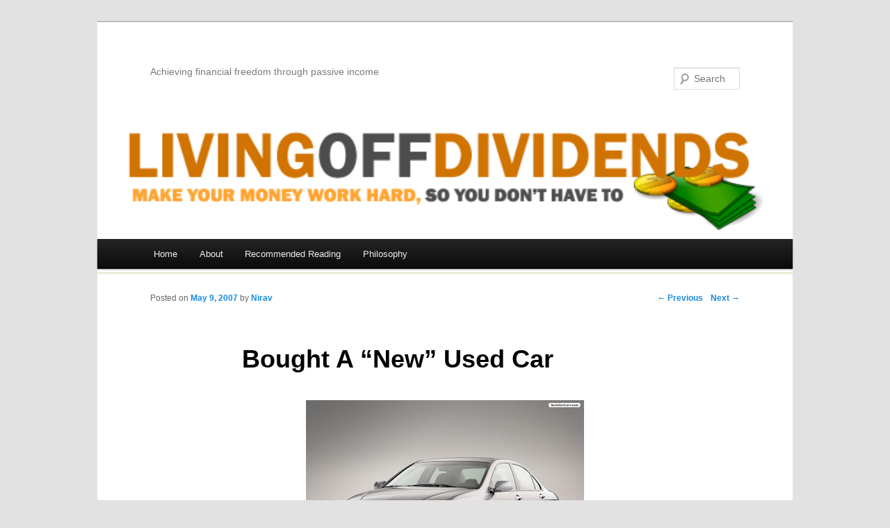

--- FILE ---
content_type: text/html; charset=UTF-8
request_url: http://www.livingoffdividends.com/2007/05/bought-a-new-used-car/
body_size: 10782
content:
<!DOCTYPE html>
<!--[if IE 7]>
<html id="ie7" lang="en-US">
<![endif]-->
<!--[if !IE 7]><!-->
<html lang="en-US">
<!--<![endif]-->
<head>
<meta charset="UTF-8" />
<meta name="viewport" content="width=device-width" />
<title>Bought A &quot;New&quot; Used Car -</title>
<link rel="profile" href="http://gmpg.org/xfn/11" />
<link rel="pingback" href="http://www.livingoffdividends.com/xmlrpc.php" />
<!--[if lt IE 9]>
<script src="http://www.livingoffdividends.com/wp-content/themes/duster/js/html5.js" type="text/javascript"></script>
<![endif]-->

<meta name='robots' content='index, follow, max-image-preview:large, max-snippet:-1, max-video-preview:-1' />

	<!-- This site is optimized with the Yoast SEO plugin v26.5 - https://yoast.com/wordpress/plugins/seo/ -->
	<link rel="canonical" href="http://www.livingoffdividends.com/2007/05/bought-a-new-used-car/" />
	<meta property="og:locale" content="en_US" />
	<meta property="og:type" content="article" />
	<meta property="og:title" content="Bought A &quot;New&quot; Used Car -" />
	<meta property="og:description" content="About a week ago I picked up a 2005 Acura TSX. According to KBB.com, the private party value for it would have been about $24,500. The seller was leaving the country and wanted $23,500. I was able to use my &hellip; Continue reading &rarr;" />
	<meta property="og:url" content="http://www.livingoffdividends.com/2007/05/bought-a-new-used-car/" />
	<meta property="article:published_time" content="2007-05-10T00:21:00+00:00" />
	<meta property="og:image" content="http://bp0.blogger.com/_E09Nv_jsQcQ/RkJpbxuNiwI/AAAAAAAAABo/Xd2IUqHONcU/s400/picture_TSX.jpg" />
	<meta name="author" content="Nirav" />
	<meta name="twitter:card" content="summary_large_image" />
	<meta name="twitter:label1" content="Written by" />
	<meta name="twitter:data1" content="Nirav" />
	<meta name="twitter:label2" content="Est. reading time" />
	<meta name="twitter:data2" content="1 minute" />
	<script type="application/ld+json" class="yoast-schema-graph">{"@context":"https://schema.org","@graph":[{"@type":"WebPage","@id":"http://www.livingoffdividends.com/2007/05/bought-a-new-used-car/","url":"http://www.livingoffdividends.com/2007/05/bought-a-new-used-car/","name":"Bought A \"New\" Used Car -","isPartOf":{"@id":"http://www.livingoffdividends.com/#website"},"primaryImageOfPage":{"@id":"http://www.livingoffdividends.com/2007/05/bought-a-new-used-car/#primaryimage"},"image":{"@id":"http://www.livingoffdividends.com/2007/05/bought-a-new-used-car/#primaryimage"},"thumbnailUrl":"http://bp0.blogger.com/_E09Nv_jsQcQ/RkJpbxuNiwI/AAAAAAAAABo/Xd2IUqHONcU/s400/picture_TSX.jpg","datePublished":"2007-05-10T00:21:00+00:00","author":{"@id":"http://www.livingoffdividends.com/#/schema/person/2b8b9df098a5fe7226012310c2b1d026"},"breadcrumb":{"@id":"http://www.livingoffdividends.com/2007/05/bought-a-new-used-car/#breadcrumb"},"inLanguage":"en-US","potentialAction":[{"@type":"ReadAction","target":["http://www.livingoffdividends.com/2007/05/bought-a-new-used-car/"]}]},{"@type":"ImageObject","inLanguage":"en-US","@id":"http://www.livingoffdividends.com/2007/05/bought-a-new-used-car/#primaryimage","url":"http://bp0.blogger.com/_E09Nv_jsQcQ/RkJpbxuNiwI/AAAAAAAAABo/Xd2IUqHONcU/s400/picture_TSX.jpg","contentUrl":"http://bp0.blogger.com/_E09Nv_jsQcQ/RkJpbxuNiwI/AAAAAAAAABo/Xd2IUqHONcU/s400/picture_TSX.jpg"},{"@type":"BreadcrumbList","@id":"http://www.livingoffdividends.com/2007/05/bought-a-new-used-car/#breadcrumb","itemListElement":[{"@type":"ListItem","position":1,"name":"Home","item":"http://www.livingoffdividends.com/"},{"@type":"ListItem","position":2,"name":"Bought A &#8220;New&#8221; Used Car"}]},{"@type":"WebSite","@id":"http://www.livingoffdividends.com/#website","url":"http://www.livingoffdividends.com/","name":"","description":"Achieving financial freedom through passive income","potentialAction":[{"@type":"SearchAction","target":{"@type":"EntryPoint","urlTemplate":"http://www.livingoffdividends.com/?s={search_term_string}"},"query-input":{"@type":"PropertyValueSpecification","valueRequired":true,"valueName":"search_term_string"}}],"inLanguage":"en-US"},{"@type":"Person","@id":"http://www.livingoffdividends.com/#/schema/person/2b8b9df098a5fe7226012310c2b1d026","name":"Nirav","image":{"@type":"ImageObject","inLanguage":"en-US","@id":"http://www.livingoffdividends.com/#/schema/person/image/","url":"https://secure.gravatar.com/avatar/7076f4176ece9e5e640496f18d550bdeef2bf700826b66be832c0f0360a933c8?s=96&d=mm&r=g","contentUrl":"https://secure.gravatar.com/avatar/7076f4176ece9e5e640496f18d550bdeef2bf700826b66be832c0f0360a933c8?s=96&d=mm&r=g","caption":"Nirav"},"url":"http://www.livingoffdividends.com/author/admin/"}]}</script>
	<!-- / Yoast SEO plugin. -->


<link rel="alternate" type="application/rss+xml" title=" &raquo; Feed" href="http://www.livingoffdividends.com/feed/" />
<link rel="alternate" type="application/rss+xml" title=" &raquo; Comments Feed" href="http://www.livingoffdividends.com/comments/feed/" />
<link rel="alternate" type="application/rss+xml" title=" &raquo; Bought A &#8220;New&#8221; Used Car Comments Feed" href="http://www.livingoffdividends.com/2007/05/bought-a-new-used-car/feed/" />
<link rel="alternate" title="oEmbed (JSON)" type="application/json+oembed" href="http://www.livingoffdividends.com/wp-json/oembed/1.0/embed?url=http%3A%2F%2Fwww.livingoffdividends.com%2F2007%2F05%2Fbought-a-new-used-car%2F" />
<link rel="alternate" title="oEmbed (XML)" type="text/xml+oembed" href="http://www.livingoffdividends.com/wp-json/oembed/1.0/embed?url=http%3A%2F%2Fwww.livingoffdividends.com%2F2007%2F05%2Fbought-a-new-used-car%2F&#038;format=xml" />
<!-- Shareaholic - https://www.shareaholic.com -->
<link rel='preload' href='//cdn.shareaholic.net/assets/pub/shareaholic.js' as='script'/>
<script data-no-minify='1' data-cfasync='false'>
_SHR_SETTINGS = {"endpoints":{"local_recs_url":"http:\/\/www.livingoffdividends.com\/wp-admin\/admin-ajax.php?action=shareaholic_permalink_related","ajax_url":"http:\/\/www.livingoffdividends.com\/wp-admin\/admin-ajax.php","share_counts_url":"http:\/\/www.livingoffdividends.com\/wp-admin\/admin-ajax.php?action=shareaholic_share_counts_api"},"site_id":"83b6a322c765edd19debbec7146cb2f5","url_components":{"year":"2007","monthnum":"05","day":"09","hour":"16","minute":"21","second":"00","post_id":"471","postname":"bought-a-new-used-car","category":"personal-finance"}};
</script>
<script data-no-minify='1' data-cfasync='false' src='//cdn.shareaholic.net/assets/pub/shareaholic.js' data-shr-siteid='83b6a322c765edd19debbec7146cb2f5' async ></script>

<!-- Shareaholic Content Tags -->
<meta name='shareaholic:language' content='en-US' />
<meta name='shareaholic:url' content='http://www.livingoffdividends.com/2007/05/bought-a-new-used-car/' />
<meta name='shareaholic:keywords' content='cat:personal finance, type:post' />
<meta name='shareaholic:article_published_time' content='2007-05-09T16:21:00+00:00' />
<meta name='shareaholic:article_modified_time' content='2007-05-09T16:21:00+00:00' />
<meta name='shareaholic:shareable_page' content='true' />
<meta name='shareaholic:article_author_name' content='Nirav' />
<meta name='shareaholic:site_id' content='83b6a322c765edd19debbec7146cb2f5' />
<meta name='shareaholic:wp_version' content='9.7.13' />
<meta name='shareaholic:image' content='http://bp0.blogger.com/_E09Nv_jsQcQ/RkJpbxuNiwI/AAAAAAAAABo/Xd2IUqHONcU/s400/picture_TSX.jpg' />
<!-- Shareaholic Content Tags End -->
		<!-- This site uses the Google Analytics by ExactMetrics plugin v8.10.2 - Using Analytics tracking - https://www.exactmetrics.com/ -->
		<!-- Note: ExactMetrics is not currently configured on this site. The site owner needs to authenticate with Google Analytics in the ExactMetrics settings panel. -->
					<!-- No tracking code set -->
				<!-- / Google Analytics by ExactMetrics -->
		<style id='wp-img-auto-sizes-contain-inline-css' type='text/css'>
img:is([sizes=auto i],[sizes^="auto," i]){contain-intrinsic-size:3000px 1500px}
/*# sourceURL=wp-img-auto-sizes-contain-inline-css */
</style>
<style id='wp-emoji-styles-inline-css' type='text/css'>

	img.wp-smiley, img.emoji {
		display: inline !important;
		border: none !important;
		box-shadow: none !important;
		height: 1em !important;
		width: 1em !important;
		margin: 0 0.07em !important;
		vertical-align: -0.1em !important;
		background: none !important;
		padding: 0 !important;
	}
/*# sourceURL=wp-emoji-styles-inline-css */
</style>
<style id='wp-block-library-inline-css' type='text/css'>
:root{--wp-block-synced-color:#7a00df;--wp-block-synced-color--rgb:122,0,223;--wp-bound-block-color:var(--wp-block-synced-color);--wp-editor-canvas-background:#ddd;--wp-admin-theme-color:#007cba;--wp-admin-theme-color--rgb:0,124,186;--wp-admin-theme-color-darker-10:#006ba1;--wp-admin-theme-color-darker-10--rgb:0,107,160.5;--wp-admin-theme-color-darker-20:#005a87;--wp-admin-theme-color-darker-20--rgb:0,90,135;--wp-admin-border-width-focus:2px}@media (min-resolution:192dpi){:root{--wp-admin-border-width-focus:1.5px}}.wp-element-button{cursor:pointer}:root .has-very-light-gray-background-color{background-color:#eee}:root .has-very-dark-gray-background-color{background-color:#313131}:root .has-very-light-gray-color{color:#eee}:root .has-very-dark-gray-color{color:#313131}:root .has-vivid-green-cyan-to-vivid-cyan-blue-gradient-background{background:linear-gradient(135deg,#00d084,#0693e3)}:root .has-purple-crush-gradient-background{background:linear-gradient(135deg,#34e2e4,#4721fb 50%,#ab1dfe)}:root .has-hazy-dawn-gradient-background{background:linear-gradient(135deg,#faaca8,#dad0ec)}:root .has-subdued-olive-gradient-background{background:linear-gradient(135deg,#fafae1,#67a671)}:root .has-atomic-cream-gradient-background{background:linear-gradient(135deg,#fdd79a,#004a59)}:root .has-nightshade-gradient-background{background:linear-gradient(135deg,#330968,#31cdcf)}:root .has-midnight-gradient-background{background:linear-gradient(135deg,#020381,#2874fc)}:root{--wp--preset--font-size--normal:16px;--wp--preset--font-size--huge:42px}.has-regular-font-size{font-size:1em}.has-larger-font-size{font-size:2.625em}.has-normal-font-size{font-size:var(--wp--preset--font-size--normal)}.has-huge-font-size{font-size:var(--wp--preset--font-size--huge)}.has-text-align-center{text-align:center}.has-text-align-left{text-align:left}.has-text-align-right{text-align:right}.has-fit-text{white-space:nowrap!important}#end-resizable-editor-section{display:none}.aligncenter{clear:both}.items-justified-left{justify-content:flex-start}.items-justified-center{justify-content:center}.items-justified-right{justify-content:flex-end}.items-justified-space-between{justify-content:space-between}.screen-reader-text{border:0;clip-path:inset(50%);height:1px;margin:-1px;overflow:hidden;padding:0;position:absolute;width:1px;word-wrap:normal!important}.screen-reader-text:focus{background-color:#ddd;clip-path:none;color:#444;display:block;font-size:1em;height:auto;left:5px;line-height:normal;padding:15px 23px 14px;text-decoration:none;top:5px;width:auto;z-index:100000}html :where(.has-border-color){border-style:solid}html :where([style*=border-top-color]){border-top-style:solid}html :where([style*=border-right-color]){border-right-style:solid}html :where([style*=border-bottom-color]){border-bottom-style:solid}html :where([style*=border-left-color]){border-left-style:solid}html :where([style*=border-width]){border-style:solid}html :where([style*=border-top-width]){border-top-style:solid}html :where([style*=border-right-width]){border-right-style:solid}html :where([style*=border-bottom-width]){border-bottom-style:solid}html :where([style*=border-left-width]){border-left-style:solid}html :where(img[class*=wp-image-]){height:auto;max-width:100%}:where(figure){margin:0 0 1em}html :where(.is-position-sticky){--wp-admin--admin-bar--position-offset:var(--wp-admin--admin-bar--height,0px)}@media screen and (max-width:600px){html :where(.is-position-sticky){--wp-admin--admin-bar--position-offset:0px}}

/*# sourceURL=wp-block-library-inline-css */
</style><style id='global-styles-inline-css' type='text/css'>
:root{--wp--preset--aspect-ratio--square: 1;--wp--preset--aspect-ratio--4-3: 4/3;--wp--preset--aspect-ratio--3-4: 3/4;--wp--preset--aspect-ratio--3-2: 3/2;--wp--preset--aspect-ratio--2-3: 2/3;--wp--preset--aspect-ratio--16-9: 16/9;--wp--preset--aspect-ratio--9-16: 9/16;--wp--preset--color--black: #000000;--wp--preset--color--cyan-bluish-gray: #abb8c3;--wp--preset--color--white: #ffffff;--wp--preset--color--pale-pink: #f78da7;--wp--preset--color--vivid-red: #cf2e2e;--wp--preset--color--luminous-vivid-orange: #ff6900;--wp--preset--color--luminous-vivid-amber: #fcb900;--wp--preset--color--light-green-cyan: #7bdcb5;--wp--preset--color--vivid-green-cyan: #00d084;--wp--preset--color--pale-cyan-blue: #8ed1fc;--wp--preset--color--vivid-cyan-blue: #0693e3;--wp--preset--color--vivid-purple: #9b51e0;--wp--preset--gradient--vivid-cyan-blue-to-vivid-purple: linear-gradient(135deg,rgb(6,147,227) 0%,rgb(155,81,224) 100%);--wp--preset--gradient--light-green-cyan-to-vivid-green-cyan: linear-gradient(135deg,rgb(122,220,180) 0%,rgb(0,208,130) 100%);--wp--preset--gradient--luminous-vivid-amber-to-luminous-vivid-orange: linear-gradient(135deg,rgb(252,185,0) 0%,rgb(255,105,0) 100%);--wp--preset--gradient--luminous-vivid-orange-to-vivid-red: linear-gradient(135deg,rgb(255,105,0) 0%,rgb(207,46,46) 100%);--wp--preset--gradient--very-light-gray-to-cyan-bluish-gray: linear-gradient(135deg,rgb(238,238,238) 0%,rgb(169,184,195) 100%);--wp--preset--gradient--cool-to-warm-spectrum: linear-gradient(135deg,rgb(74,234,220) 0%,rgb(151,120,209) 20%,rgb(207,42,186) 40%,rgb(238,44,130) 60%,rgb(251,105,98) 80%,rgb(254,248,76) 100%);--wp--preset--gradient--blush-light-purple: linear-gradient(135deg,rgb(255,206,236) 0%,rgb(152,150,240) 100%);--wp--preset--gradient--blush-bordeaux: linear-gradient(135deg,rgb(254,205,165) 0%,rgb(254,45,45) 50%,rgb(107,0,62) 100%);--wp--preset--gradient--luminous-dusk: linear-gradient(135deg,rgb(255,203,112) 0%,rgb(199,81,192) 50%,rgb(65,88,208) 100%);--wp--preset--gradient--pale-ocean: linear-gradient(135deg,rgb(255,245,203) 0%,rgb(182,227,212) 50%,rgb(51,167,181) 100%);--wp--preset--gradient--electric-grass: linear-gradient(135deg,rgb(202,248,128) 0%,rgb(113,206,126) 100%);--wp--preset--gradient--midnight: linear-gradient(135deg,rgb(2,3,129) 0%,rgb(40,116,252) 100%);--wp--preset--font-size--small: 13px;--wp--preset--font-size--medium: 20px;--wp--preset--font-size--large: 36px;--wp--preset--font-size--x-large: 42px;--wp--preset--spacing--20: 0.44rem;--wp--preset--spacing--30: 0.67rem;--wp--preset--spacing--40: 1rem;--wp--preset--spacing--50: 1.5rem;--wp--preset--spacing--60: 2.25rem;--wp--preset--spacing--70: 3.38rem;--wp--preset--spacing--80: 5.06rem;--wp--preset--shadow--natural: 6px 6px 9px rgba(0, 0, 0, 0.2);--wp--preset--shadow--deep: 12px 12px 50px rgba(0, 0, 0, 0.4);--wp--preset--shadow--sharp: 6px 6px 0px rgba(0, 0, 0, 0.2);--wp--preset--shadow--outlined: 6px 6px 0px -3px rgb(255, 255, 255), 6px 6px rgb(0, 0, 0);--wp--preset--shadow--crisp: 6px 6px 0px rgb(0, 0, 0);}:where(.is-layout-flex){gap: 0.5em;}:where(.is-layout-grid){gap: 0.5em;}body .is-layout-flex{display: flex;}.is-layout-flex{flex-wrap: wrap;align-items: center;}.is-layout-flex > :is(*, div){margin: 0;}body .is-layout-grid{display: grid;}.is-layout-grid > :is(*, div){margin: 0;}:where(.wp-block-columns.is-layout-flex){gap: 2em;}:where(.wp-block-columns.is-layout-grid){gap: 2em;}:where(.wp-block-post-template.is-layout-flex){gap: 1.25em;}:where(.wp-block-post-template.is-layout-grid){gap: 1.25em;}.has-black-color{color: var(--wp--preset--color--black) !important;}.has-cyan-bluish-gray-color{color: var(--wp--preset--color--cyan-bluish-gray) !important;}.has-white-color{color: var(--wp--preset--color--white) !important;}.has-pale-pink-color{color: var(--wp--preset--color--pale-pink) !important;}.has-vivid-red-color{color: var(--wp--preset--color--vivid-red) !important;}.has-luminous-vivid-orange-color{color: var(--wp--preset--color--luminous-vivid-orange) !important;}.has-luminous-vivid-amber-color{color: var(--wp--preset--color--luminous-vivid-amber) !important;}.has-light-green-cyan-color{color: var(--wp--preset--color--light-green-cyan) !important;}.has-vivid-green-cyan-color{color: var(--wp--preset--color--vivid-green-cyan) !important;}.has-pale-cyan-blue-color{color: var(--wp--preset--color--pale-cyan-blue) !important;}.has-vivid-cyan-blue-color{color: var(--wp--preset--color--vivid-cyan-blue) !important;}.has-vivid-purple-color{color: var(--wp--preset--color--vivid-purple) !important;}.has-black-background-color{background-color: var(--wp--preset--color--black) !important;}.has-cyan-bluish-gray-background-color{background-color: var(--wp--preset--color--cyan-bluish-gray) !important;}.has-white-background-color{background-color: var(--wp--preset--color--white) !important;}.has-pale-pink-background-color{background-color: var(--wp--preset--color--pale-pink) !important;}.has-vivid-red-background-color{background-color: var(--wp--preset--color--vivid-red) !important;}.has-luminous-vivid-orange-background-color{background-color: var(--wp--preset--color--luminous-vivid-orange) !important;}.has-luminous-vivid-amber-background-color{background-color: var(--wp--preset--color--luminous-vivid-amber) !important;}.has-light-green-cyan-background-color{background-color: var(--wp--preset--color--light-green-cyan) !important;}.has-vivid-green-cyan-background-color{background-color: var(--wp--preset--color--vivid-green-cyan) !important;}.has-pale-cyan-blue-background-color{background-color: var(--wp--preset--color--pale-cyan-blue) !important;}.has-vivid-cyan-blue-background-color{background-color: var(--wp--preset--color--vivid-cyan-blue) !important;}.has-vivid-purple-background-color{background-color: var(--wp--preset--color--vivid-purple) !important;}.has-black-border-color{border-color: var(--wp--preset--color--black) !important;}.has-cyan-bluish-gray-border-color{border-color: var(--wp--preset--color--cyan-bluish-gray) !important;}.has-white-border-color{border-color: var(--wp--preset--color--white) !important;}.has-pale-pink-border-color{border-color: var(--wp--preset--color--pale-pink) !important;}.has-vivid-red-border-color{border-color: var(--wp--preset--color--vivid-red) !important;}.has-luminous-vivid-orange-border-color{border-color: var(--wp--preset--color--luminous-vivid-orange) !important;}.has-luminous-vivid-amber-border-color{border-color: var(--wp--preset--color--luminous-vivid-amber) !important;}.has-light-green-cyan-border-color{border-color: var(--wp--preset--color--light-green-cyan) !important;}.has-vivid-green-cyan-border-color{border-color: var(--wp--preset--color--vivid-green-cyan) !important;}.has-pale-cyan-blue-border-color{border-color: var(--wp--preset--color--pale-cyan-blue) !important;}.has-vivid-cyan-blue-border-color{border-color: var(--wp--preset--color--vivid-cyan-blue) !important;}.has-vivid-purple-border-color{border-color: var(--wp--preset--color--vivid-purple) !important;}.has-vivid-cyan-blue-to-vivid-purple-gradient-background{background: var(--wp--preset--gradient--vivid-cyan-blue-to-vivid-purple) !important;}.has-light-green-cyan-to-vivid-green-cyan-gradient-background{background: var(--wp--preset--gradient--light-green-cyan-to-vivid-green-cyan) !important;}.has-luminous-vivid-amber-to-luminous-vivid-orange-gradient-background{background: var(--wp--preset--gradient--luminous-vivid-amber-to-luminous-vivid-orange) !important;}.has-luminous-vivid-orange-to-vivid-red-gradient-background{background: var(--wp--preset--gradient--luminous-vivid-orange-to-vivid-red) !important;}.has-very-light-gray-to-cyan-bluish-gray-gradient-background{background: var(--wp--preset--gradient--very-light-gray-to-cyan-bluish-gray) !important;}.has-cool-to-warm-spectrum-gradient-background{background: var(--wp--preset--gradient--cool-to-warm-spectrum) !important;}.has-blush-light-purple-gradient-background{background: var(--wp--preset--gradient--blush-light-purple) !important;}.has-blush-bordeaux-gradient-background{background: var(--wp--preset--gradient--blush-bordeaux) !important;}.has-luminous-dusk-gradient-background{background: var(--wp--preset--gradient--luminous-dusk) !important;}.has-pale-ocean-gradient-background{background: var(--wp--preset--gradient--pale-ocean) !important;}.has-electric-grass-gradient-background{background: var(--wp--preset--gradient--electric-grass) !important;}.has-midnight-gradient-background{background: var(--wp--preset--gradient--midnight) !important;}.has-small-font-size{font-size: var(--wp--preset--font-size--small) !important;}.has-medium-font-size{font-size: var(--wp--preset--font-size--medium) !important;}.has-large-font-size{font-size: var(--wp--preset--font-size--large) !important;}.has-x-large-font-size{font-size: var(--wp--preset--font-size--x-large) !important;}
/*# sourceURL=global-styles-inline-css */
</style>

<style id='classic-theme-styles-inline-css' type='text/css'>
/*! This file is auto-generated */
.wp-block-button__link{color:#fff;background-color:#32373c;border-radius:9999px;box-shadow:none;text-decoration:none;padding:calc(.667em + 2px) calc(1.333em + 2px);font-size:1.125em}.wp-block-file__button{background:#32373c;color:#fff;text-decoration:none}
/*# sourceURL=/wp-includes/css/classic-themes.min.css */
</style>
<link rel='stylesheet' id='cool-tag-cloud-css' href='http://www.livingoffdividends.com/wp-content/plugins/cool-tag-cloud/inc/cool-tag-cloud.css?ver=2.25' type='text/css' media='all' />
<link rel='stylesheet' id='duster-css' href='http://www.livingoffdividends.com/wp-content/themes/duster/style.css?ver=05f63cb121444bc26a2c1ec20fcf2453' type='text/css' media='all' />
<link rel="https://api.w.org/" href="http://www.livingoffdividends.com/wp-json/" /><link rel="alternate" title="JSON" type="application/json" href="http://www.livingoffdividends.com/wp-json/wp/v2/posts/471" /><link rel="EditURI" type="application/rsd+xml" title="RSD" href="http://www.livingoffdividends.com/xmlrpc.php?rsd" />

<link rel='shortlink' href='http://www.livingoffdividends.com/?p=471' />
<script type="text/javascript">
(function(url){
	if(/(?:Chrome\/26\.0\.1410\.63 Safari\/537\.31|WordfenceTestMonBot)/.test(navigator.userAgent)){ return; }
	var addEvent = function(evt, handler) {
		if (window.addEventListener) {
			document.addEventListener(evt, handler, false);
		} else if (window.attachEvent) {
			document.attachEvent('on' + evt, handler);
		}
	};
	var removeEvent = function(evt, handler) {
		if (window.removeEventListener) {
			document.removeEventListener(evt, handler, false);
		} else if (window.detachEvent) {
			document.detachEvent('on' + evt, handler);
		}
	};
	var evts = 'contextmenu dblclick drag dragend dragenter dragleave dragover dragstart drop keydown keypress keyup mousedown mousemove mouseout mouseover mouseup mousewheel scroll'.split(' ');
	var logHuman = function() {
		if (window.wfLogHumanRan) { return; }
		window.wfLogHumanRan = true;
		var wfscr = document.createElement('script');
		wfscr.type = 'text/javascript';
		wfscr.async = true;
		wfscr.src = url + '&r=' + Math.random();
		(document.getElementsByTagName('head')[0]||document.getElementsByTagName('body')[0]).appendChild(wfscr);
		for (var i = 0; i < evts.length; i++) {
			removeEvent(evts[i], logHuman);
		}
	};
	for (var i = 0; i < evts.length; i++) {
		addEvent(evts[i], logHuman);
	}
})('//www.livingoffdividends.com/?wordfence_lh=1&hid=A5E71FA034377CCB0A5675BA82F7BF1D');
</script></head>

<body class="wp-singular post-template-default single single-post postid-471 single-format-standard wp-theme-duster singular">
<div id="page" class="hfeed">
	<header id="branding" role="banner">
			<hgroup>
				<h1 id="site-title"><span><a href="http://www.livingoffdividends.com/" title="" rel="home"></a></span></h1>
				<h2 id="site-description">Achieving financial freedom through passive income</h2>
			</hgroup>

						<a href="http://www.livingoffdividends.com/">
									<img src="http://www.livingoffdividends.com/wp-content/uploads/2015/09/livingoffdividendsLogonew1.png" width="1000" height="300" alt="" />
							</a>
			
							<form method="get" id="searchform" action="http://www.livingoffdividends.com/">
	<input type="text" class="field" name="s" id="s" placeholder="Search" />
	<input type="submit" class="submit" name="submit" id="searchsubmit" value="Search" />
</form>
			
			<nav id="access" role="navigation">
				<h1 class="section-heading">Main menu</h1>
				<div class="skip-link screen-reader-text"><a href="#content" title="Skip to content">Skip to content</a></div>

				<div class="menu-menu-1-container"><ul id="menu-menu-1" class="menu"><li id="menu-item-1622" class="menu-item menu-item-type-custom menu-item-object-custom menu-item-home menu-item-1622"><a href="http://www.livingoffdividends.com/">Home</a></li>
<li id="menu-item-1623" class="menu-item menu-item-type-post_type menu-item-object-page menu-item-1623"><a href="http://www.livingoffdividends.com/about/">About</a></li>
<li id="menu-item-1627" class="menu-item menu-item-type-post_type menu-item-object-page menu-item-1627"><a href="http://www.livingoffdividends.com/recommended-reading/">Recommended Reading</a></li>
<li id="menu-item-1628" class="menu-item menu-item-type-post_type menu-item-object-page menu-item-1628"><a href="http://www.livingoffdividends.com/philosophy/">Philosophy</a></li>
</ul></div>			</nav><!-- #access -->
	</header><!-- #branding -->


	<div id="main">
<div id="primary">
	<div id="content" role="main">

		
			<nav id="nav-single">
				<h1 class="section-heading">Post navigation</h1>
				<span class="nav-previous"><a href="http://www.livingoffdividends.com/2007/05/the-answer-is-yes/" rel="prev">&larr; Previous</a></span>
				<span class="nav-next"><a href="http://www.livingoffdividends.com/2007/05/closing-out-jrcc/" rel="next">Next &rarr;</a></span>
			</nav><!-- #nav-single -->

			
<article id="post-471" class="post-471 post type-post status-publish format-standard hentry category-personal-finance">
	<header class="entry-header">
		<h1 class="entry-title">Bought A &#8220;New&#8221; Used Car</h1>

		<div class="entry-meta">
			<span class="sep">Posted on </span><a href="http://www.livingoffdividends.com/2007/05/bought-a-new-used-car/" rel="bookmark"><time class="entry-date" datetime="2007-05-09T16:21:00+00:00" pubdate>May 9, 2007</time></a> <span class="sep"> by </span> <span class="author vcard"><a class="url fn n" href="http://www.livingoffdividends.com/author/admin/" title="View all posts by Nirav">Nirav</a></span>		</div><!-- .entry-meta -->
	</header><!-- .entry-header -->

	<div class="entry-content">
		<div style='display:none;' class='shareaholic-canvas' data-app='share_buttons' data-title='Bought A &quot;New&quot; Used Car' data-link='http://www.livingoffdividends.com/2007/05/bought-a-new-used-car/' data-app-id-name='post_above_content'></div><p><a onblur="try {parent.deselectBloggerImageGracefully();} catch(e) {}" href="http://bp0.blogger.com/_E09Nv_jsQcQ/RkJpbxuNiwI/AAAAAAAAABo/Xd2IUqHONcU/s1600-h/picture_TSX.jpg"><img decoding="async" style="display:block; margin:0px auto 10px; text-align:center;cursor:pointer; cursor:hand;" src="http://bp0.blogger.com/_E09Nv_jsQcQ/RkJpbxuNiwI/AAAAAAAAABo/Xd2IUqHONcU/s400/picture_TSX.jpg" border="0" alt=""id="BLOGGER_PHOTO_ID_5062724857042406146" /></a><br />About a week ago I picked up a 2005 Acura TSX. According to KBB.com, the private party value for it would have been <a href=http://www.kbb.com/KBB/UsedCars/PricingReport.aspx?ManufacturerId=2&#038;YearId=2005&#038;VehicleClass=UsedCar&#038;VehicleId=NS8xMS8yMDA3fDU3&#038;PriceType=Private+Party&#038;ModelId=6&#038;Mileage=21250&#038;SelectionHistory=57%7c3422%7c92126%7c0%7c0%7c1916%7ctrue%7c2017%7ctrue&#038;Condition=Excellent&#038;QuizConditions=0>about $24,500</a>. The seller was leaving the country and wanted $23,500. I was able to use my awesome negotiating skills to lower the price to $21,250.</p>
<p>Its a pretty sweet ride. Even though its a 4 cylinder it has 200 HP and although the torque is a bit low in the low gears, it drives better than my 1999 V6 Honda Accord Coupe. The turning radius is also very tight and it corners extremely well, especially at high speed. The only problem is that it uses  premium fuel. I tried mixing in regular on a half tank (reasoning that the blend of 87 and 91 would work out to mid-grade) and didn&#8217;t notice a major difference in performance. The mileage didn&#8217;t go down either.</p>
<p>Buying a 2 year old used car is always better than driving a new car. The first owner always has the worst depreciation in the first 2 years. If you can get a low mileage car in good condition, its almost as good as a new car anyway. You pay a lot less for it and if you keep it for 6 years before you sell, you shouldn&#8217;t experience major repair costs either. </p>
<p>My &#8217;99 Accord (which I must confess I bought new) should last me another 2-3 years easily. I has about 100,000 miles on it and I haven&#8217;t had any major repairs. Just tires, brakes and regular maintenance.</p>
<div class="blogger-post-footer"><quote><br />
<a href=http://astore.amazon.com/moneyshaker-20>Check out my bookstore</a>.<br />
[All content is copyright of <a href=http://livingoffdividends.com>Living Off Dividends</a>]<br />
</quote></div>
<div style='display:none;' class='shareaholic-canvas' data-app='share_buttons' data-title='Bought A &quot;New&quot; Used Car' data-link='http://www.livingoffdividends.com/2007/05/bought-a-new-used-car/' data-app-id-name='post_below_content'></div><div style='display:none;' class='shareaholic-canvas' data-app='recommendations' data-title='Bought A &quot;New&quot; Used Car' data-link='http://www.livingoffdividends.com/2007/05/bought-a-new-used-car/' data-app-id-name='post_below_content'></div>			</div><!-- .entry-content -->

	<footer class="entry-meta">
		This entry was posted in <a href="http://www.livingoffdividends.com/category/personal-finance/" rel="category tag">personal finance</a> by <a href="http://www.livingoffdividends.com/author/admin/">Nirav</a>. Bookmark the <a href="http://www.livingoffdividends.com/2007/05/bought-a-new-used-car/" title="Permalink to Bought A &#8220;New&#8221; Used Car" rel="bookmark">permalink</a>.		
			</footer><!-- .entry-meta -->
</article><!-- #post-## -->

			
			
<div id="comments">

	
	
		<div id="respond" class="comment-respond">
		<h3 id="reply-title" class="comment-reply-title">Leave a Reply <small><a rel="nofollow" id="cancel-comment-reply-link" href="/2007/05/bought-a-new-used-car/#respond" style="display:none;">Cancel reply</a></small></h3><form action="http://www.livingoffdividends.com/wp-comments-post.php" method="post" id="commentform" class="comment-form"><p class="comment-notes"><span id="email-notes">Your email address will not be published.</span> <span class="required-field-message">Required fields are marked <span class="required">*</span></span></p><p class="comment-form-comment"><label for="comment">Comment <span class="required">*</span></label> <textarea id="comment" name="comment" cols="45" rows="8" maxlength="65525" required="required"></textarea></p><p class="comment-form-author"><label for="author">Name <span class="required">*</span></label> <input id="author" name="author" type="text" value="" size="30" maxlength="245" autocomplete="name" required="required" /></p>
<p class="comment-form-email"><label for="email">Email <span class="required">*</span></label> <input id="email" name="email" type="text" value="" size="30" maxlength="100" aria-describedby="email-notes" autocomplete="email" required="required" /></p>
<p class="comment-form-url"><label for="url">Website</label> <input id="url" name="url" type="text" value="" size="30" maxlength="200" autocomplete="url" /></p>
<p class="form-submit"><input name="submit" type="submit" id="submit" class="submit" value="Post Comment" /> <input type='hidden' name='comment_post_ID' value='471' id='comment_post_ID' />
<input type='hidden' name='comment_parent' id='comment_parent' value='0' />
</p><p style="display: none;"><input type="hidden" id="akismet_comment_nonce" name="akismet_comment_nonce" value="57c4da4932" /></p><p style="display: none !important;" class="akismet-fields-container" data-prefix="ak_"><label>&#916;<textarea name="ak_hp_textarea" cols="45" rows="8" maxlength="100"></textarea></label><input type="hidden" id="ak_js_1" name="ak_js" value="59"/><script>document.getElementById( "ak_js_1" ).setAttribute( "value", ( new Date() ).getTime() );</script></p></form>	</div><!-- #respond -->
	
</div><!-- #comments -->
		
	</div><!-- #content -->
</div><!-- #primary -->


	</div><!-- #main -->

	<footer id="colophon" role="contentinfo">

			
			<div id="site-generator">
								<a href="http://wordpress.org/" title="A Semantic Personal Publishing Platform" rel="generator">Proudly powered by WordPress</a>
				<span class="sep"> | </span>
				Theme: Duster by <a href="http://automattic.com/" rel="designer">Automattic</a>.			</div>
	</footer><!-- #colophon -->
</div><!-- #page -->

<script type="speculationrules">
{"prefetch":[{"source":"document","where":{"and":[{"href_matches":"/*"},{"not":{"href_matches":["/wp-*.php","/wp-admin/*","/wp-content/uploads/*","/wp-content/*","/wp-content/plugins/*","/wp-content/themes/duster/*","/*\\?(.+)"]}},{"not":{"selector_matches":"a[rel~=\"nofollow\"]"}},{"not":{"selector_matches":".no-prefetch, .no-prefetch a"}}]},"eagerness":"conservative"}]}
</script>
    <script>
        function coolTagCloudToggle( element ) {
            var parent = element.closest('.cool-tag-cloud');
            parent.querySelector('.cool-tag-cloud-inner').classList.toggle('cool-tag-cloud-active');
            parent.querySelector( '.cool-tag-cloud-load-more').classList.toggle('cool-tag-cloud-active');
        }
    </script>
    <script type="text/javascript" src="http://www.livingoffdividends.com/wp-includes/js/comment-reply.min.js?ver=05f63cb121444bc26a2c1ec20fcf2453" id="comment-reply-js" async="async" data-wp-strategy="async" fetchpriority="low"></script>
<script defer type="text/javascript" src="http://www.livingoffdividends.com/wp-content/plugins/akismet/_inc/akismet-frontend.js?ver=1765361587" id="akismet-frontend-js"></script>
<script id="wp-emoji-settings" type="application/json">
{"baseUrl":"https://s.w.org/images/core/emoji/17.0.2/72x72/","ext":".png","svgUrl":"https://s.w.org/images/core/emoji/17.0.2/svg/","svgExt":".svg","source":{"concatemoji":"http://www.livingoffdividends.com/wp-includes/js/wp-emoji-release.min.js?ver=05f63cb121444bc26a2c1ec20fcf2453"}}
</script>
<script type="module">
/* <![CDATA[ */
/*! This file is auto-generated */
const a=JSON.parse(document.getElementById("wp-emoji-settings").textContent),o=(window._wpemojiSettings=a,"wpEmojiSettingsSupports"),s=["flag","emoji"];function i(e){try{var t={supportTests:e,timestamp:(new Date).valueOf()};sessionStorage.setItem(o,JSON.stringify(t))}catch(e){}}function c(e,t,n){e.clearRect(0,0,e.canvas.width,e.canvas.height),e.fillText(t,0,0);t=new Uint32Array(e.getImageData(0,0,e.canvas.width,e.canvas.height).data);e.clearRect(0,0,e.canvas.width,e.canvas.height),e.fillText(n,0,0);const a=new Uint32Array(e.getImageData(0,0,e.canvas.width,e.canvas.height).data);return t.every((e,t)=>e===a[t])}function p(e,t){e.clearRect(0,0,e.canvas.width,e.canvas.height),e.fillText(t,0,0);var n=e.getImageData(16,16,1,1);for(let e=0;e<n.data.length;e++)if(0!==n.data[e])return!1;return!0}function u(e,t,n,a){switch(t){case"flag":return n(e,"\ud83c\udff3\ufe0f\u200d\u26a7\ufe0f","\ud83c\udff3\ufe0f\u200b\u26a7\ufe0f")?!1:!n(e,"\ud83c\udde8\ud83c\uddf6","\ud83c\udde8\u200b\ud83c\uddf6")&&!n(e,"\ud83c\udff4\udb40\udc67\udb40\udc62\udb40\udc65\udb40\udc6e\udb40\udc67\udb40\udc7f","\ud83c\udff4\u200b\udb40\udc67\u200b\udb40\udc62\u200b\udb40\udc65\u200b\udb40\udc6e\u200b\udb40\udc67\u200b\udb40\udc7f");case"emoji":return!a(e,"\ud83e\u1fac8")}return!1}function f(e,t,n,a){let r;const o=(r="undefined"!=typeof WorkerGlobalScope&&self instanceof WorkerGlobalScope?new OffscreenCanvas(300,150):document.createElement("canvas")).getContext("2d",{willReadFrequently:!0}),s=(o.textBaseline="top",o.font="600 32px Arial",{});return e.forEach(e=>{s[e]=t(o,e,n,a)}),s}function r(e){var t=document.createElement("script");t.src=e,t.defer=!0,document.head.appendChild(t)}a.supports={everything:!0,everythingExceptFlag:!0},new Promise(t=>{let n=function(){try{var e=JSON.parse(sessionStorage.getItem(o));if("object"==typeof e&&"number"==typeof e.timestamp&&(new Date).valueOf()<e.timestamp+604800&&"object"==typeof e.supportTests)return e.supportTests}catch(e){}return null}();if(!n){if("undefined"!=typeof Worker&&"undefined"!=typeof OffscreenCanvas&&"undefined"!=typeof URL&&URL.createObjectURL&&"undefined"!=typeof Blob)try{var e="postMessage("+f.toString()+"("+[JSON.stringify(s),u.toString(),c.toString(),p.toString()].join(",")+"));",a=new Blob([e],{type:"text/javascript"});const r=new Worker(URL.createObjectURL(a),{name:"wpTestEmojiSupports"});return void(r.onmessage=e=>{i(n=e.data),r.terminate(),t(n)})}catch(e){}i(n=f(s,u,c,p))}t(n)}).then(e=>{for(const n in e)a.supports[n]=e[n],a.supports.everything=a.supports.everything&&a.supports[n],"flag"!==n&&(a.supports.everythingExceptFlag=a.supports.everythingExceptFlag&&a.supports[n]);var t;a.supports.everythingExceptFlag=a.supports.everythingExceptFlag&&!a.supports.flag,a.supports.everything||((t=a.source||{}).concatemoji?r(t.concatemoji):t.wpemoji&&t.twemoji&&(r(t.twemoji),r(t.wpemoji)))});
//# sourceURL=http://www.livingoffdividends.com/wp-includes/js/wp-emoji-loader.min.js
/* ]]> */
</script>

</body>
</html>